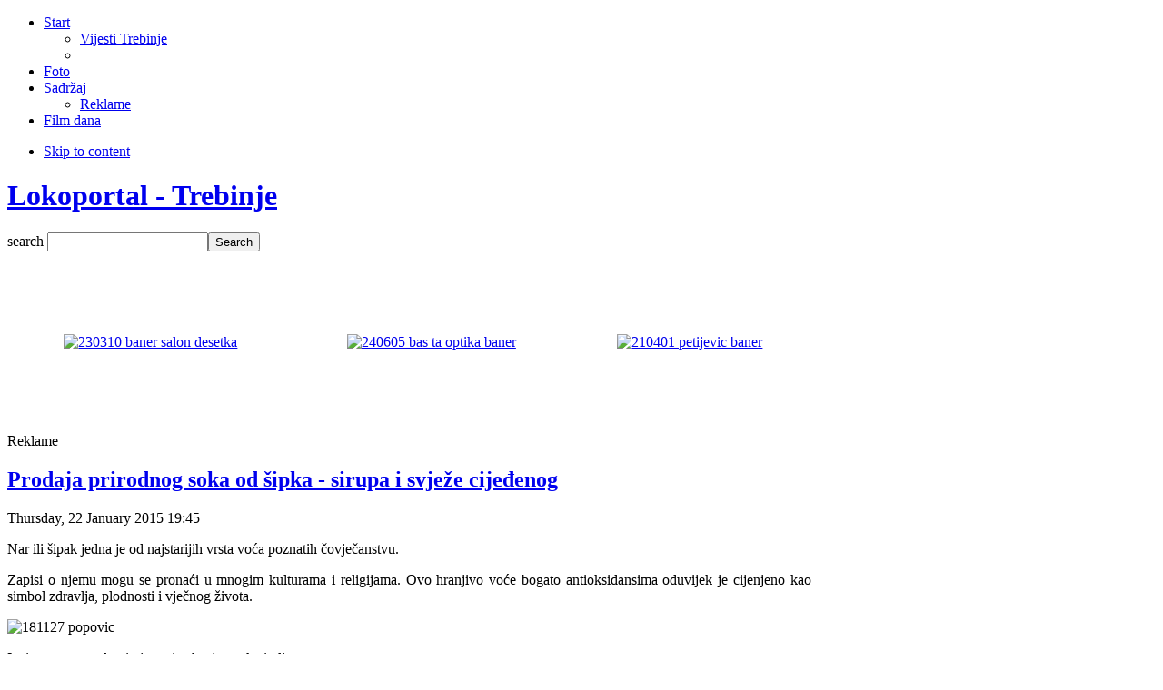

--- FILE ---
content_type: text/html; charset=utf-8
request_url: https://lokoportal.com/index.php/sadrzaj/reklame/15210-prodaja-prirodnog-soka-od-sipka-sirupa-i-svjeze-cijedenog
body_size: 8844
content:

<!DOCTYPE html PUBLIC "-//W3C//DTD XHTML 1.0 Transitional//EN" "http://www.w3.org/TR/xhtml1/DTD/xhtml1-transitional.dtd">

<html xmlns:fb="https://www.facebook.com/2008/fbml" xmlns:og="http://ogp.me/ns/fb#" xmlns="http://www.w3.org/1999/xhtml" xml:lang="en-gb" lang="en-gb">

<head>
	
	
	<script type="ba3f110b6abd22a158c8fe16-text/javascript">
var siteurl='/';
var tmplurl='/templates/ja_rasite/';
var isRTL = false;
</script>

<base href="https://lokoportal.com/index.php/sadrzaj/reklame/15210-prodaja-prirodnog-soka-od-sipka-sirupa-i-svjeze-cijedenog" />
	<meta http-equiv="content-type" content="text/html; charset=utf-8" />
	<meta name="keywords" content="lokoportal, trebinje, hercegovina, vijesti, zanimljivosti, foto, video, reportaze" />
	<meta property="og:title" content="Prodaja prirodnog soka od šipka - sirupa i svježe cijeđenog - Lokoportal - Tr" />
	<meta property="og:description" content="Nar ili šipak jedna je od najstarijih vrsta voća poznatih čovječanstvu.Zapisi o njemu mogu se pronaći u mnogim kulturama i religijama. Ovo hranjivo voće bogato antioksidansima oduvijek je cijenjeno kao simbol zdravlja, p" />
	<meta property="og:type" content="Article" />
	<meta property="og:site_name" content="Lokoportal - Trebinje" />
	<meta property="og:url" content="https://lokoportal.com/index.php/sadrzaj/reklame/15210-prodaja-prirodnog-soka-od-sipka-sirupa-i-svjeze-cijedenog" />
	<meta property="fb:app_id" content="175356315971995" />
	<meta property="og:image" content="https://lokoportal.com/images/vijesti2018/nov18/181127_popovic.jpg" />
	<meta name="image" content="https://lokoportal.com/images/vijesti2018/nov18/181127_popovic.jpg" />
	<meta name="author" content="Miljan" />
	<meta name="description" content="Trebinje vijesti - Lokoportal" />
	<title>Prodaja prirodnog soka od šipka - sirupa i svježe cijeđenog</title>
	<link href="https://lokoportal.com/index.php/component/search/?Itemid=241&amp;catid=88&amp;id=15210&amp;format=opensearch" rel="search" title="Search Lokoportal - Trebinje" type="application/opensearchdescription+xml" />
	<link href="/plugins/content/plg_jathumbnail/style.css" rel="stylesheet" type="text/css" />
	<link href="/cache/widgetkit/widgetkit-08eddbb1.css" rel="stylesheet" type="text/css" />
	<link href="/media/jui/css/icomoon.css" rel="stylesheet" type="text/css" />
	<link href="/templates/system/css/system.css" rel="stylesheet" type="text/css" />
	<link href="/templates/system/css/general.css" rel="stylesheet" type="text/css" />
	<link href="/plugins/system/jat3/jat3/base-themes/default/css/css3.css" rel="stylesheet" type="text/css" />
	<link href="/plugins/system/jat3/jat3/base-themes/default/css/addons.css" rel="stylesheet" type="text/css" />
	<link href="/plugins/system/jat3/jat3/base-themes/default/css/template-j30.css" rel="stylesheet" type="text/css" />
	<link href="/plugins/system/jat3/jat3/base-themes/default/css/layout.css" rel="stylesheet" type="text/css" />
	<link href="/plugins/system/jat3/jat3/base-themes/default/css/template.css" rel="stylesheet" type="text/css" />
	<link href="/plugins/system/jat3/jat3/base-themes/default/css/usertools.css" rel="stylesheet" type="text/css" />
	<link href="/plugins/system/jat3/jat3/base-themes/default/css/menu/mega.css" rel="stylesheet" type="text/css" />
	<link href="/templates/ja_rasite/css/typo.css" rel="stylesheet" type="text/css" />
	<link href="/templates/ja_rasite/css/css3.css" rel="stylesheet" type="text/css" />
	<link href="/templates/ja_rasite/css/addons.css" rel="stylesheet" type="text/css" />
	<link href="/templates/ja_rasite/css/layout.css" rel="stylesheet" type="text/css" />
	<link href="/templates/ja_rasite/css/template.css" rel="stylesheet" type="text/css" />
	<link href="/templates/ja_rasite/css/menu/mega.css" rel="stylesheet" type="text/css" />
	<link href="/templates/ja_rasite/themes/light_ocean/css/template.css" rel="stylesheet" type="text/css" />
	<link href="/templates/ja_rasite/themes/light_ocean/css/menu/mega.css" rel="stylesheet" type="text/css" />
	<script type="application/json" class="joomla-script-options new">{"csrf.token":"aa049f9c05d5722b13c2d02f1953157a","system.paths":{"root":"","base":""}}</script>
	<script src="/media/system/js/mootools-core.js" type="ba3f110b6abd22a158c8fe16-text/javascript"></script>
	<script src="/media/system/js/core.js" type="ba3f110b6abd22a158c8fe16-text/javascript"></script>
	<script src="/media/system/js/mootools-more.js" type="ba3f110b6abd22a158c8fe16-text/javascript"></script>
	<script src="/media/jui/js/jquery.min.js" type="ba3f110b6abd22a158c8fe16-text/javascript"></script>
	<script src="/media/jui/js/jquery-noconflict.js" type="ba3f110b6abd22a158c8fe16-text/javascript"></script>
	<script src="/media/jui/js/jquery-migrate.min.js" type="ba3f110b6abd22a158c8fe16-text/javascript"></script>
	<script src="/cache/widgetkit/widgetkit-cd0b3ce4.js" type="ba3f110b6abd22a158c8fe16-text/javascript"></script>
	<script src="/plugins/system/jat3/jat3/base-themes/default/js/core.js" type="ba3f110b6abd22a158c8fe16-text/javascript"></script>
	<script src="/templates/ja_rasite/js/menu/mega.js" type="ba3f110b6abd22a158c8fe16-text/javascript"></script>
	<link rel="image_src" type="image/jpeg" href="https://lokoportal.com/images/vijesti2018/nov18/181127_popovic.jpg" />
	<link rel="image_src" type="image/jpeg" href="https://lokoportal.com/images/vijesti2018/nov18/181128_sok_od_nara.jpg" />
	<link rel="image_src" type="image/jpeg" href="https://lokoportal.com/images/zanimljivosti2020/jul20/200709_fb_ico.png" />
	<style type="text/css">.we_fblikeplg{}      .we_share,.we_like,.we_ggplus,.we_twitter,.we_pinterest,.we_linkedin,.we_tapiture{float:left;margin:1px 2px 1px 1px!important;}      .fb_edge_widget_with_comment span.fb_send_button_form_widget{position:absolute!important;z-index:999999;}.we_twitter .twitter-share-button{min-width:65px!important;} .we_ggplus>iframe{width:65px!important;}</style>

<!--[if ie]><link href="/plugins/system/jat3/jat3/base-themes/default/css/template-ie.css" type="text/css" rel="stylesheet" /><![endif]--> 
<!--[if ie]><link href="/templates/ja_rasite/css/template-ie.css" type="text/css" rel="stylesheet" /><![endif]--> 
<!--[if ie 7]><link href="/plugins/system/jat3/jat3/base-themes/default/css/template-ie7.css" type="text/css" rel="stylesheet" /><![endif]--> 
<!--[if ie 7]><link href="/templates/ja_rasite/css/template-ie7.css" type="text/css" rel="stylesheet" /><![endif]--> 




<link href="/plugins/system/jat3/jat3/base-themes/default/images/favicon.ico" rel="shortcut icon" type="image/x-icon" />
		
	<style type="text/css">
/*dynamic css*/

    body.bd .main {width: 980px;}
    body.bd #ja-wrapper {min-width: 980px;}
</style></head>

<body id="bd" class="fs3 com_content">
<div id="ja-wrapper">
	<a name="Top" id="Top"></a>
	
	<div id="ja-mainnav"
            	class="wrap ">
                   <div class="main">
                           <div class="main-inner1 clearfix">
                	<div class="ja-megamenu clearfix" id="ja-megamenu">
<ul class="megamenu level0"><li  class="mega first haschild"><a href="https://lokoportal.com/"  class="mega first haschild" id="menu105" title="Start"><span class="menu-title">Start</span></a><div class="childcontent cols1 ">
<div class="childcontent-inner-wrap">
<div class="top" ><div class="tl"></div><div class="tr"></div></div>
<div class="mid">
<div class="ml"></div>
<div class="childcontent-inner clearfix" style="width: 200px;"><div class="megacol column1 first" style="width: 200px;"><ul class="megamenu level1"><li  class="mega first"><a href="/index.php/start/vijesti"  class="mega first" id="menu53" title="Vijesti Trebinje"><span class="menu-title">Vijesti Trebinje</span></a></li><li  class="mega last"></li></ul></div></div>
<div class="mr"></div>
</div><div class="bot" ><div class="bl"></div><div class="br"></div></div>
</div></div></li><li  class="mega"><a href="/index.php/foto"  class="mega" id="menu55" title="Foto"><span class="menu-title">Foto</span></a></li><li  class="mega haschild active"><a href="/index.php/sadrzaj"  class="mega haschild active" id="menu126" title="Sadržaj"><span class="menu-title">Sadržaj</span></a><div class="childcontent cols1 ">
<div class="childcontent-inner-wrap">
<div class="top" ><div class="tl"></div><div class="tr"></div></div>
<div class="mid">
<div class="ml"></div>
<div class="childcontent-inner clearfix" style="width: 200px;"><div class="megacol column1 first" style="width: 200px;"><ul class="megamenu level1"><li  class="mega first active"><a href="/index.php/sadrzaj/reklame"  class="mega first active" id="menu241" title="Reklame"><span class="menu-title">Reklame</span></a></li></ul></div></div>
<div class="mr"></div>
</div><div class="bot" ><div class="bl"></div><div class="br"></div></div>
</div></div></li><li  class="mega last"><a href="/index.php/film-dana"  class="mega last" id="menu101" title="Film dana"><span class="menu-title">Film dana</span></a></li></ul>
</div>            <script type="ba3f110b6abd22a158c8fe16-text/javascript">
                var megamenu = new jaMegaMenuMoo ('ja-megamenu', {
                    'bgopacity': 0,
                    'delayHide': 300,
                    'slide'    : 0,
                    'fading'   : 0,
                    'direction': 'down',
                    'action'   : 'mouseover',
                    'tips'     : false,
                    'duration' : 300,
                    'hidestyle': 'fastwhenshow'
                });
            </script>
            	<!-- jdoc:include type="menu" level="0" / -->
                </div>
                            </div>
                        </div>
            <ul class="no-display">
    <li><a href="#ja-content" title="Skip to content">Skip to content</a></li>
</ul>            <div id="ja-header"
            	class="wrap ">
                   <div class="main">
                           <div class="main-inner1 clearfix">
                <h1 class="logo">
	<a href="/index.php" title="Lokoportal - Trebinje"><span>Lokoportal - Trebinje</span></a>
</h1>

<div id="ja-search">
	
<form action="index.php"  method="post" class="search">
	<label for="mod_search_searchword">
		search	</label>
	<input name="searchword" id="mod_search_searchword" class="inputbox" type="text" size="20" value="" /><input type="submit" value="Search" class="button"/>	<input type="hidden" name="option" value="com_search" />
	<input type="hidden" name="task"   value="search" />
</form>

</div>                </div>
                            </div>
                        </div>
            
	<!-- MAIN CONTAINER -->
	<div id="ja-container" class="wrap ja-r1">
	           <div class="main clearfix">
           		<div class="ja-rs2-top"><div class="ja-rs2-tl">&nbsp;</div><div class="ja-rs2-tr">&nbsp;</div></div>
		<div class="ja-rs2-mid"><div class="ja-rs2-ml"><div class="ja-rs2-mr clearfix">
		<div class="ja-breadcrums">
			
		</div>
		<div id="ja-mainbody" style="width:70%">
			<!-- CONTENT -->
			<div id="ja-main" style="width:100%">
			<div class="inner clearfix">
				
				<div id="system-message-container">
	</div>

								<div id="ja-content-mass-top" class="ja-mass ja-mass-top clearfix">
					<div class="ja-rs3-top"><div class="ja-rs3-tl">&nbsp;</div><div class="ja-rs3-tr">&nbsp;</div></div>
					<div class="ja-rs3-mid"><div class="ja-rs3-ml"><div class="ja-rs3-mr">
							<div class="ja-moduletable moduletable  clearfix" id="Mod133">
						<div class="ja-box-ct clearfix">
		

<div class="custom"  >
	<table style="width: 100%;" border="0" align="center">
<tbody>
<tr>
<td align="center"><a href="https://www.instagram.com/salon_namjestaja_ivankovic?igsh=OHZrZ2ZsYjhxYWpu" target="_blank" rel="noopener"><img src="/images/stories/reklame/230310_baner_salon_desetka.jpg" alt="230310 baner salon desetka" width="210" height="170" /></a></td>
<td align="center">
<p><a href="https://www.instagram.com/bas.taoptika/" target="_blank" rel="noopener"><img src="/images/stories/reklame/240605_bas_ta_optika_baner.jpg" alt="240605 bas ta optika baner" width="210" height="170" /></a></p>
</td>
<td align="center"><a href="https://www.instagram.com/vinski_podrum_petijevic/" target="_blank" rel="noopener"><img src="/images/stories/reklame/210401_petijevic_baner.jpg" alt="210401 petijevic baner" width="210" height="170" /></a></td>
</tr>
</tbody>
</table></div>
		</div>
    </div>
						</div></div></div>
					<div class="ja-rs3-bot"><div class="ja-rs3-bl">&nbsp;</div><div class="ja-rs3-br">&nbsp;</div></div>
				</div>
				
				<div id="ja-contentwrap" class="clearfix ">
					<div id="ja-content" class="column" style="width:100%">
						<div id="ja-current-content" class="column" style="width:100%">
														
														<div id="ja-content-main" class="ja-content-main clearfix">
								<div class="ja-rs5-top"><div class="ja-rs5-tl">&nbsp;</div><div class="ja-rs5-tr">&nbsp;</div></div>
								<div class="ja-rs5-mid"><div class="ja-rs5-ml"><div class="ja-rs5-mr clearfix">
									<div class="item-page">
<div class="componentheading">
<span><span><span>Reklame</span></span></span></div>

<h2 class="contentheading clearfix">
					<a href="/index.php/sadrzaj/reklame/15210-prodaja-prirodnog-soka-od-sipka-sirupa-i-svjeze-cijedenog">
						Prodaja prirodnog soka od šipka - sirupa i svježe cijeđenog</a>
				</h2>

<div class="article-tools clearfix">
	<div class="article-meta">
			<span class="createdate">
			Thursday, 22 January 2015 19:45		</span>
	
	

		</div>
	
	
		
</div>


<div class="article-content">


<p style="text-align: justify;">Nar ili šipak jedna je od najstarijih vrsta voća poznatih čovječanstvu.</p>
<p style="text-align: justify;">Zapisi o njemu mogu se pronaći u mnogim kulturama i religijama.&nbsp;Ovo hranjivo voće bogato antioksidansima oduvijek je cijenjeno kao simbol zdravlja, plodnosti i vječnog života.</p>
<p><img src="/images/vijesti2018/nov18/181127_popovic.jpg" alt="181127 popovic" width="640" height="902" /></p>
<p style="text-align: justify;">Iznimno su popularni njegovi sok, sjemenke i ulje.</p>
<p style="text-align: justify;">Mnoge studije potvrdile su da se radi o jednom od najljekovitijih voća na svijetu zbog blagotvornog utjecaja na kardiovaskularni, živčani i koštani sustav.</p>
<p style="text-align: justify;"><strong>Sastav i ljekovitost nara</strong></p>
<p style="text-align: justify;">Nar je odličan izvor vitamina B5, kalija, prirodnih fenola poput elagitanina i flavonoida.</p>
<p style="text-align: justify;">Sto miligrama nara sadrži 16 posto preporučene dnevne količine vitamina C</p>
<p style="text-align: justify;">Sadrži fitokemikalije koje potiču stvaranje serotonina za bolje raspoloženje i estrogena za održavanje koštane mase. Ovo otkriće iznimno je bitno za prevenciju osteoporoze.</p>
<p style="text-align: justify;">Klinička istraživanja pokazuju da tvari koje nalazimo samo u naru, zvane punicalagini, pogoduju zdravlju srca i krvnih žila. Smanjuju holesterol i pritisak te ubrzavaju otapanje naslaga u žilama nastalih od ateroskleroze.</p>
<p style="text-align: justify;">Uz korist za srce i krvne žile, sastojci nara inhibiraju rast raka dojke, prostate, debelog crijeva, leukemiju te sprečavaju promjene koje potiču rast tumora.</p>
<p style="text-align: justify;"><strong>Dokazano je da čaša soka od nara dnevno ima snažnije antioksidativno djelovanje od čaše crnog vina ili zelenog čaja, dok ekstrakt nara djeluje i do deset puta jače.</strong></p>
<p style="text-align: justify;">Za podizanje <strong>imuniteta</strong> i prevenciju zdravstvenih poremećaja stručnjaci preporučuju<strong> dnevnu konzumaciju 2,5 decilitra svježe istisnutog</strong> ili kvalitetnog kupovnog soka nara.&nbsp;</p>
<p><img src="/images/vijesti2018/nov18/181128_sok_od_nara.jpg" alt="181128 sok od nara" width="640" height="853" /></p>
<p style="text-align: justify;"><strong>Ko redovno jede nar, imaće čvrste nokte i lijepu kosu, a i duševno neraspoloženje će čarobno nestati.</strong></p>
<p style="text-align: justify;">Koristi soka od nara:</p>
<ul style="text-align: justify;">
<li>smanjuje rizik od nekolikih vrsta raka</li>
<li>štiti od osteoporoze i Alzheimerove bolesti</li>
<li>jača imunitet</li>
<li>čuva zdravlje zuba</li>
<li>uništava e.coli i stafilokoke</li>
<li>usporava starenje</li>
<li>čuva zdravlje srca i krvnih žila</li>
<li>poboljšava erektilnu funkciju</li>
<li>podiže kvalitetu spermija</li>
</ul>
<p style="text-align: justify;">CIjena 1L sirupa je 8.00 KM.<br />Cijena 1 L čistog svježe cijeđenog soka 10.00 KM.</p>
<p style="text-align: justify;">Sve informacije na telefon +387 (0) 65 460 903</p>
<p><a href="https://www.facebook.com/SokDivljiNar/"><img src="/images/zanimljivosti2020/jul20/200709_fb_ico.png" alt="200709 fb ico" width="50" height="48" /></a>&nbsp;<a href="https://www.instagram.com/sok_divlji_nar/"><img src="/images/zanimljivosti2020/jul20/200709_insta_ico.png" alt="200709 insta ico" width="48" height="49" /></a></p>
<p style="text-align: justify;"><img src="/images/vijesti2015/jan15/150122-sipak.jpg" alt="150122-sipak" width="640" height="427" />&nbsp;</p> 
<!-- START Web-Expert.gr Facebook Ultimate Social Buttons plugin -->
<div style="clear:both;"></div>
<div class="we_fblikeplg" id="weusb_1"><div class="we_like"><fb:like href="https://lokoportal.com/index.php/sadrzaj/reklame/15210-prodaja-prirodnog-soka-od-sipka-sirupa-i-svjeze-cijedenog" show_faces="false" layout="button_count"  action="like" font="verdana" colorscheme="light"></fb:like><div class="fakefbbtn"></div></div><div class="we_share"><fb:share-button class="url" href="https://lokoportal.com/index.php/sadrzaj/reklame/15210-prodaja-prirodnog-soka-od-sipka-sirupa-i-svjeze-cijedenog" type="button_count" /></div></div>
<div style="clear:both;"></div>
<!-- END Web-Expert.gr Facebook Ultimate Social Buttons plugin -->

</div>






</div>								</div></div></div>
								<div class="ja-rs5-bot"><div class="ja-rs5-bl">&nbsp;</div><div class="ja-rs5-br">&nbsp;</div></div>
							</div>
							
													</div>
						
											</div>

										
				</div>

							</div>
			</div>
			<!-- //CONTENT -->
						
		</div>
				<!-- RIGHT COLUMN--> 
		<div id="ja-right" class="column sidebar" style="width:30%">

			
						<div class="ja-colswrap clearfix ja-r1">
								<div id="ja-right1" class="ja-col  column" style="width:100%">
					<div class="ja-rs3-top"><div class="ja-rs3-tl">&nbsp;</div><div class="ja-rs3-tr">&nbsp;</div></div>
					<div class="ja-rs3-mid"><div class="ja-rs3-ml"><div class="ja-rs3-mr">
							<div class="ja-moduletable moduletable  clearfix" id="Mod126">
						<div class="ja-box-ct clearfix">
		

<div class="custom"  >
	<p><span style="font-family: monospace; font-size: 12px; line-height: normal; background-color: #eaeaea;">
<div id="slideshow-6-69729907273fe" class="wk-slideshow wk-slideshow-default" data-widgetkit="slideshow" data-options='{"index":0,"buttons":0,"navigation":0,"style":"default","autoplay":1,"interval":5000,"width":"auto","height":"auto","duration":2000,"order":"default","slices":20,"animated":"scale","caption_animation_duration":500}'>
	<div>
		<ul class="slides">

									<li>
				<article class="wk-content clearfix"><a href="http://apistrebinje.com" target="_blank" rel="noopener"><img src="/images/stories/reklame/150123-baner_apis3.jpg" alt="150123 baner apis3" width="250" height="202" /></a></article>
			</li>
												<li>
				<article class="wk-content clearfix"><a href="http://apistrebinje.com" target="_blank" rel="noopener"><img src="[data-uri]" data-src="/images/stories/reklame/150123-baner_apis2.jpg" alt="150123 baner apis2" width="250" height="202" /></a></article>
			</li>
												<li>
				<article class="wk-content clearfix"><a href="http://apistrebinje.com" target="_blank" rel="noopener"><img src="[data-uri]" data-src="/images/stories/reklame/150123-baner_apis1.jpg" alt="150123 baner apis1" width="250" height="202" /></a></article>
			</li>
								</ul>
				<div class="caption"></div><ul class="captions"><li></li><li></li><li></li></ul>
	</div>
	</div></span></p>
<p><a style="color: #333333;" href="https://www.instagram.com/artdent_trebinje/" target="_blank" rel="noopener"><img src="/images/stories/reklame/251001_artdent_baner.jpg" alt="251001 artdent baner" width="250" height="200" /></a></p>
<p><a href="https://www.facebook.com/KafeGRK/" target="_blank" rel="noopener"><img src="/images/stories/reklame/190708_grk_baner.jpg" alt="190708 grk baner" width="250" height="342" /></a></p>
<p><a href="https://www.instagram.com/animavettrebinje/" target="_blank" rel="noopener"><img src="/images/stories/reklame/141110-animavet_baner.jpg" alt="141110-animavet baner" width="250" height="200" /></a></p>
<p><span style="color: #dd1144; font-family: Monaco, Menlo, Consolas, 'Courier New', monospace; font-size: 11px; font-style: normal; font-weight: normal; letter-spacing: normal; text-align: left; text-indent: 0px; text-transform: none; white-space: nowrap; word-spacing: 0px; background-color: #eaeaea; text-decoration: none; float: none;">
<div id="slideshow-27-6972990728138" class="wk-slideshow wk-slideshow-default" data-widgetkit="slideshow" data-options='{"index":0,"buttons":0,"navigation":0,"style":"default","autoplay":1,"interval":3000,"width":"auto","height":"auto","duration":500,"order":"default","slices":20,"animated":"fade","caption_animation_duration":500}'>
	<div>
		<ul class="slides">

									<li>
				<article class="wk-content clearfix"><a href="http://www.printshoptrebinje.com" target="_blank" rel="noopener"><img src="/images/stories/reklame/211203_printshop_baner.jpg" alt="211203 printshop baner" width="250" height="200" /></a></article>
			</li>
												<li>
				<article class="wk-content clearfix"><a href="http://www.printshoptrebinje.com" target="_blank" rel="noopener"><img src="[data-uri]" data-src="/images/stories/reklame/211203_printshop_baner1.jpg" alt="211203 printshop baner1" width="250" height="200" /></a></article>
			</li>
								</ul>
				<div class="caption"></div><ul class="captions"><li></li><li></li></ul>
	</div>
	</div></span></p>
<p><a href="https://www.instagram.com/getaway_house_loko/" target="_blank" rel="noopener"><img src="/images/stories/reklame/220101_loko_baner_final.jpg" alt="220101 loko baner final" width="250" height="200" /></a></p>
<p><span style="color: #dd1144; font-family: Monaco, Menlo, Consolas, 'Courier New', monospace; font-size: 11px; font-style: normal; font-weight: normal; letter-spacing: normal; text-align: left; text-indent: 0px; text-transform: none; white-space: nowrap; word-spacing: 0px; background-color: #eaeaea; text-decoration: none; float: none;">
<div id="slideshow-26-6972990728d6d" class="wk-slideshow wk-slideshow-default" data-widgetkit="slideshow" data-options='{"index":0,"buttons":0,"navigation":0,"style":"default","autoplay":1,"interval":5000,"width":"auto","height":"auto","duration":500,"order":"default","slices":20,"animated":"fade","caption_animation_duration":500}'>
	<div>
		<ul class="slides">

									<li>
				<article class="wk-content clearfix"><a href="/index.php/sadrzaj/reklame/15210-prodaja-prirodnog-soka-od-sipka-sirupa-i-svjeze-cijedenog"><img src="/images/stories/reklame/150122-sipak_baner.jpg" alt="150122 sipak baner" width="250" height="200" /></a></article>
			</li>
												<li>
				<article class="wk-content clearfix"><a href="/index.php/sadrzaj/reklame/21134-usluge-cijedenja-voca"><img src="[data-uri]" data-src="/images/stories/reklame/190617_baner_cijedjenje.jpg" alt="190617 baner cijedjenje" width="250" height="200" /></a></article>
			</li>
								</ul>
				<div class="caption"></div><ul class="captions"><li></li><li></li></ul>
	</div>
	</div></span></p>
<p><span style="color: #dd1144; font-family: Monaco, Menlo, Consolas, 'Courier New', monospace; font-size: 11px; font-style: normal; font-weight: normal; letter-spacing: normal; text-align: left; text-indent: 0px; text-transform: none; white-space: nowrap; word-spacing: 0px; background-color: #eaeaea; text-decoration: none; float: none;">
<div id="slideshow-28-6972990728f55" class="wk-slideshow wk-slideshow-default" data-widgetkit="slideshow" data-options='{"index":0,"buttons":0,"navigation":0,"style":"default","autoplay":1,"interval":5000,"width":"auto","height":"auto","duration":500,"order":"default","slices":20,"animated":"fade","caption_animation_duration":500}'>
	<div>
		<ul class="slides">

									<li>
				<article class="wk-content clearfix"><a href="https://www.instagram.com/_seljacka_posla/"><img src="/images/vijesti2020/dec20/201221_seljackaposla.jpeg" alt="201221 seljackaposla" width="250" height="300" /></a></article>
			</li>
												<li>
				<article class="wk-content clearfix"><a href="https://www.instagram.com/_seljacka_posla/"><img src="[data-uri]" data-src="/images/vijesti2020/dec20/201221_seljackaposla2.jpg" alt="201221 seljackaposla2" width="250" height="300" /></a></article>
			</li>
												<li>
				<article class="wk-content clearfix"><a href="https://www.instagram.com/_seljacka_posla/"><img src="[data-uri]" data-src="/images/vijesti2020/dec20/201221_seljackaposla3.jpeg" alt="201221 seljackaposla3" width="250" height="300" /></a></article>
			</li>
								</ul>
				<div class="caption"></div><ul class="captions"><li></li><li></li><li></li></ul>
	</div>
	</div></span></p>
<p><a href="https://www.facebook.com/ekocentarusce"><img src="/images/stories/reklame/130130-eko_centar_usce_baner_final.jpg" alt="130130 eko centar usce baner final" width="250" height="200" /></a></p></div>
		</div>
    </div>
		<div class="ja-moduletable moduletable  clearfix" id="Mod125">
						<div class="ja-box-ct clearfix">
		<div class="bannergroup">


</div>
		</div>
    </div>
						</div></div></div>
					<div class="ja-rs3-bot"><div class="ja-rs3-bl">&nbsp;</div><div class="ja-rs3-br">&nbsp;</div></div>					
				</div>
				
							</div>
								</div>
		<!-- //RIGHT COLUMN--> 
				
		</div></div></div>
		<div class="ja-rs2-bot"><div class="ja-rs2-bl">&nbsp;</div><div class="ja-rs2-br">&nbsp;</div></div>
			 
		
				     		      <div id="ja-bot">
		      	          </div> 
			</div>
		
			
					
	
		
	
	</div>
		
	            <div id="ja-botsl"
            	class="wrap ">
                   <div class="main clearfix">
           <!-- SPOTLIGHT -->
<div class="ja-box column ja-box-left" style="width: 25%;">
    	<div class="ja-module ja-box-br module" id="Mod138">
	<div class="ja-box-bl"><div class="ja-box-tr"><div class="ja-box-tl clearfix">
						<h3><span><strong class="first-word"><strong>Najnovije </strong></strong>&nbsp;vijesti</span></h3>
				<div class="jamod-content ja-box-ct clearfix">
		<ul class="latestnews mod-list">
	<li itemscope itemtype="https://schema.org/Article">
		<a href="/index.php/start/vijesti/24897-posao-u-dubrovniku-zaposljavamo" itemprop="url">
			<span itemprop="name">
				POSAO U DUBROVNIKU – ZAPOŠLJAVAMO!			</span>
		</a>
	</li>
	<li itemscope itemtype="https://schema.org/Article">
		<a href="/index.php/start/vijesti/24896-promocija-knjige-popovo-dolina-suza-ustaski-zlocini-u-drugom-svjetskom-ratu" itemprop="url">
			<span itemprop="name">
				Promocija knjige "Popovo, Dolina suza: Ustaški zločini u Drugom svjetskom ratu"			</span>
		</a>
	</li>
	<li itemscope itemtype="https://schema.org/Article">
		<a href="/index.php/start/vijesti/24895-andrej-lucic-prvi-do-casnog-krsta-na-trebisnjici" itemprop="url">
			<span itemprop="name">
				Andrej Lučić prvi do Časnog krsta na Trebišnjici			</span>
		</a>
	</li>
	<li itemscope itemtype="https://schema.org/Article">
		<a href="/index.php/start/vijesti/24894-velika-pobjeda-kosarkasica-leotara-03-u-tuzli" itemprop="url">
			<span itemprop="name">
				Velika pobjeda košarkašica Leotara 03 u Tuzli			</span>
		</a>
	</li>
	<li itemscope itemtype="https://schema.org/Article">
		<a href="/index.php/start/vijesti/24893-uspjesan-pocetak-godine-za-dzudo-klub-hercegovina" itemprop="url">
			<span itemprop="name">
				Uspješan početak godine za Džudo klub Hercegovina			</span>
		</a>
	</li>
	<li itemscope itemtype="https://schema.org/Article">
		<a href="/index.php/start/vijesti/24892-bogojavljensko-plivanje-za-casni-krst-u-zatvorenom-bazenu" itemprop="url">
			<span itemprop="name">
				Bogojavljensko plivanje za Časni krst u zatvorenom bazenu			</span>
		</a>
	</li>
	<li itemscope itemtype="https://schema.org/Article">
		<a href="/index.php/start/vijesti/24891-pocinje-drugo-polugodiste-skolske-godine-vozaci-oprez" itemprop="url">
			<span itemprop="name">
				Počinje drugo polugodište školske godine - VOZAČI OPREZ!			</span>
		</a>
	</li>
	<li itemscope itemtype="https://schema.org/Article">
		<a href="/index.php/start/vijesti/24890-odrzan-pomen-najmladem-poginulom-borcu-trebinjske-brigade-2" itemprop="url">
			<span itemprop="name">
				Održan pomen najmlađem poginulom borcu Trebinjske brigade			</span>
		</a>
	</li>
</ul>
		</div>
	</div></div></div>
	</div>
	
</div>
<div class="ja-box column ja-box-center" style="width: 25%;">
    	<div class="ja-module ja-box-br module" id="Mod139">
	<div class="ja-box-bl"><div class="ja-box-tr"><div class="ja-box-tl clearfix">
						<h3><span><strong class="first-word"><strong>Popularne </strong></strong>&nbsp;vijesti</span></h3>
				<div class="jamod-content ja-box-ct clearfix">
		<ul class="mostread mod-list">
	<li itemscope itemtype="https://schema.org/Article">
		<a href="/index.php/foto/1330-sveano-otvaranje-diskoteke-redblack-foto-album" itemprop="url">
			<span itemprop="name">
				Svečano otvaranje diskoteke RedBlack (foto album)			</span>
		</a>
	</li>
	<li itemscope itemtype="https://schema.org/Article">
		<a href="/index.php/start/vijesti/7673-matursko-vee-centra-srednjih-kola" itemprop="url">
			<span itemprop="name">
				Matursko veče Centra srednjih škola (foto)			</span>
		</a>
	</li>
	<li itemscope itemtype="https://schema.org/Article">
		<a href="/index.php/start/vijesti/3619-nikola-i-marinko-rokvi-nastupili-u-restoranu-sesto-sento-foto" itemprop="url">
			<span itemprop="name">
				Nikola i Marinko Rokvić nastupili u restoranu Sesto Senso (Foto)			</span>
		</a>
	</li>
	<li itemscope itemtype="https://schema.org/Article">
		<a href="/index.php/start/vijesti/6252-jo-jedan-hladan-februarski-dan-u-trebinju" itemprop="url">
			<span itemprop="name">
				Još jedan hladan februarski dan u Trebinju (foto)			</span>
		</a>
	</li>
	<li itemscope itemtype="https://schema.org/Article">
		<a href="/index.php/start/vijesti/7709-uenici-gimazije-proslavili-matursko-vee" itemprop="url">
			<span itemprop="name">
				Učenici Gimnazije proslavili matursko veče (foto)			</span>
		</a>
	</li>
	<li itemscope itemtype="https://schema.org/Article">
		<a href="/index.php/foto/2185-playboy-party-u-diskoteci-redblack-11mart" itemprop="url">
			<span itemprop="name">
				Playboy Party u Diskoteci RedBlack			</span>
		</a>
	</li>
	<li itemscope itemtype="https://schema.org/Article">
		<a href="/index.php/foto/1906-subota-19-feb-dj-slaki-diskoteka-redblack" itemprop="url">
			<span itemprop="name">
				Subota 19. Feb: Dj Slaky @ diskoteka RedBlack			</span>
		</a>
	</li>
	<li itemscope itemtype="https://schema.org/Article">
		<a href="/index.php/foto/601-havana-club-brucoko-vee" itemprop="url">
			<span itemprop="name">
				Havana Club Brucoško veče			</span>
		</a>
	</li>
</ul>
		</div>
	</div></div></div>
	</div>
	
</div>
<div class="ja-box column ja-box-center" style="width: 25%;">
    	<div class="ja-module ja-box-br module" id="Mod123">
	<div class="ja-box-bl"><div class="ja-box-tr"><div class="ja-box-tl clearfix">
						<h3><span><strong class="first-word"><strong>Film </strong></strong>&nbsp;dana</span></h3>
				<div class="jamod-content ja-box-ct clearfix">
		

<div class="custom"  >
	<p style="text-align: center;"><b>PREDATOR: DIVLJINA</b></p>
<p>&nbsp;</p>
<p style="text-align: center;">&nbsp;<img src="/images/zanimljivosti2025/251119_predator_divljina.png" alt="251119 predator divljina" width="180" height="217" /></p>
<p>&nbsp;</p>
<p>Žanr: Akcija, avantura SF, triler<br />Uloge: Elle Fanning, Dimitrius Schuster-Koloamatangi, Ravi Narayan</p></div>
		</div>
	</div></div></div>
	</div>
	
</div>
<div class="ja-box column ja-box-right" style="width: 25%;">
    	<div class="ja-module ja-box-br module" id="Mod122">
	<div class="ja-box-bl"><div class="ja-box-tr"><div class="ja-box-tl clearfix">
						<h3><span><strong class="first-word"><strong>Social </strong></strong>&nbsp;media</span></h3>
				<div class="jamod-content ja-box-ct clearfix">
		

<div class="custom"  >
	<p><a href="https://www.facebook.com/#!/pages/Lokoportal/145344558838217" target="_blank" rel="noopener"><img src="/images/stories/grafika/icon-facebook.png" alt="icon-facebook" width="32" height="32" /></a>&nbsp;<a href="https://twitter.com/lokoportal" target="_blank" rel="noopener"><img src="/images/stories/grafika/icon-twitter.png" alt="icon-twitter" width="32" height="32" /></a>&nbsp;<a href="https://www.youtube.com/lokoportal" target="_blank" rel="noopener"><img src="/images/stories/grafika/icon-youtube.png" alt="icon-youtube" width="32" height="32" /></a>&nbsp;<a style="color: #333333; text-decoration: underline;" href="https://www.instagram.com/lokoportal/" target="_blank" rel="noopener"><img src="/images/stories/grafika/ico_insta.png" alt="ico insta" width="32" height="32" /></a></p>
<p>
<script src="https://www.paypal.com/sdk/js?client-id=sb" type="ba3f110b6abd22a158c8fe16-text/javascript"></script>
</p></div>
		</div>
	</div></div></div>
	</div>
	
</div>
<!-- SPOTLIGHT -->

<script type="ba3f110b6abd22a158c8fe16-text/javascript">
    window.addEvent('load', function (){ equalHeight ('#ja-botsl .ja-box') });
</script>            </div>
                        </div>
                        <div id="ja-footer"
            	class="wrap ">
                   <div class="main clearfix">
           <ul class="ja-links">
		<li class="top"><a href="#Top" title="Back to top">Top</a></li>
</ul>

<ul class="no-display">
	<li><a href="#ja-content" title="Skip to content">Skip to content</a></li>
</ul>

<!-- FOOTER -->
	<div class="ja-rs4-top"><div class="ja-rs4-tl">&nbsp;</div><div class="ja-rs4-tr">&nbsp;</div></div>
	
	<div class="ja-rs4-mid"><div class="ja-rs4-ml"><div class="ja-rs4-mr clearfix">
	<div class="ja-footnav">
		
	</div>
		
	<div class="inner">
		<div class="ja-copyright">
			

<div class="custom"  >
	<p>Lokoportal zadržava prava na sav tekst, grafiku i ostali sadržaj ovoga sajta. Pismena dozvola urednika Lokoportala je potrebna za bilo kakvo objavljivanje sadržaja sa Lokoportala.</p></div>


<div class="custom"  >
	<!-- Start of StatCounter Code -->
<script type="ba3f110b6abd22a158c8fe16-text/javascript">
var sc_project=6199762; 
var sc_invisible=1; 
var sc_security="137c2aa1"; 
</script>

<script type="ba3f110b6abd22a158c8fe16-text/javascript" src="https://www.statcounter.com/counter/counter.js"></script><noscript><div
class="statcounter"><a title="custom counter"
href="http://www.statcounter.com/free_hit_counter.html"
target="_blank"><img class="statcounter"
src="http://c.statcounter.com/6199762/0/137c2aa1/1/"
alt="custom counter" ></a></div></noscript>
<!-- End of StatCounter Code --></div>

		</div>
	</div>
	</div></div></div>
	
		
	<div class="ja-rs4-bot"><div class="ja-rs4-bl">&nbsp;</div><div class="ja-rs4-br">&nbsp;</div></div>
<!-- //FOOTER -->            </div>
                        </div>
            
</div>




<!-- Start Facebook/GG+ JSDK Kit (by web-expert.gr)-->

<div id="fb-root"></div>
			<script type="ba3f110b6abd22a158c8fe16-text/javascript">
				window.fbAsyncInit = function() {FB.init({appId: '175356315971995', status: true, cookie: true,xfbml: true});};
				(function() {
				 var e = document.createElement('script'); e.type = 'text/javascript';
				 e.src = document.location.protocol +'//connect.facebook.net/en_GB/all.js';
				 e.async = true;document.getElementById('fb-root').appendChild(e);
			   }());
			</script>
			
<!-- End Facebook/GG+ JSDK Kit (by web-expert.gr)-->
<script src="/cdn-cgi/scripts/7d0fa10a/cloudflare-static/rocket-loader.min.js" data-cf-settings="ba3f110b6abd22a158c8fe16-|49" defer></script><script defer src="https://static.cloudflareinsights.com/beacon.min.js/vcd15cbe7772f49c399c6a5babf22c1241717689176015" integrity="sha512-ZpsOmlRQV6y907TI0dKBHq9Md29nnaEIPlkf84rnaERnq6zvWvPUqr2ft8M1aS28oN72PdrCzSjY4U6VaAw1EQ==" data-cf-beacon='{"version":"2024.11.0","token":"dff43addbe794da3b0654e506adf0c3a","r":1,"server_timing":{"name":{"cfCacheStatus":true,"cfEdge":true,"cfExtPri":true,"cfL4":true,"cfOrigin":true,"cfSpeedBrain":true},"location_startswith":null}}' crossorigin="anonymous"></script>
</body>

</html>